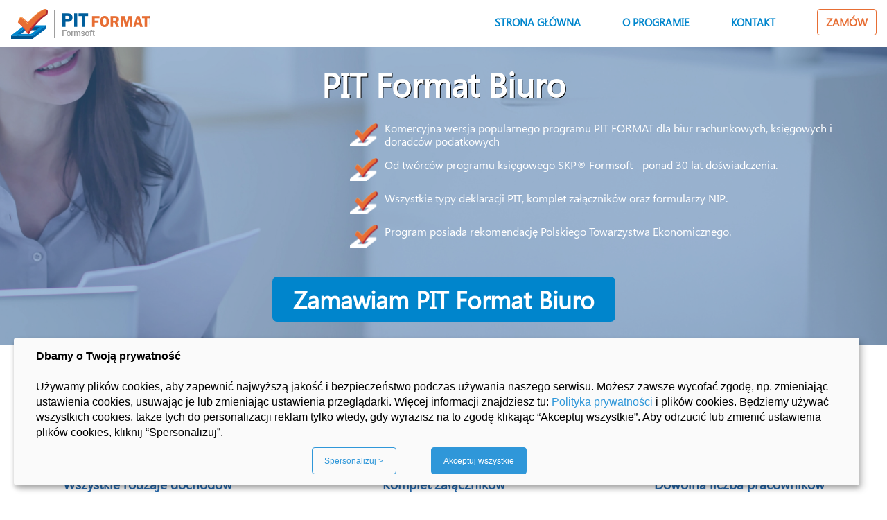

--- FILE ---
content_type: text/html; charset=UTF-8
request_url: https://www.pit-biuro.pl/
body_size: 14936
content:
<!DOCTYPE html>
<html xmlns="http://www.w3.org/1999/xhtml" xml:lang="pl" lang="pl">
<head profile="http://www.w3.org/2005/10/profile">
    <title>PIT FORMAT Biuro - program do PIT 2024 dla biur rachunkowych</title>
<meta charset="UTF-8">
<meta name="description"
      content="PIT FORMAT Biuro to prosty sposób na rozliczenie roczne. Wszystkie typy deklaracji PIT. Dla biur rachunkowych i firm. Bez limitu podatników."/>
<meta name="Author" content="Format"/>
<meta name="language" content="pl"/>
<!--<link rel="shortcut icon" href="/favicon.ico" type="image/x-icon" />-->
<meta name="viewport" content="width=device-width, initial-scale=1, shrink-to-fit=no">
<link href='https://fonts.googleapis.com/css?family=Titillium+Web:700,600,400&subset=latin,latin-ext' rel='stylesheet'>
<link type="text/css" rel="stylesheet" href="https://www.pit-biuro.pl/style/main.css?ver=1.08"/>
<link type="text/css" rel="stylesheet"
      href="https://www.pit-biuro.pl/style/ui-lightness/jquery-ui-1.10.3.custom.min.css"/>
<script type="text/javascript" src="https://www.pit-biuro.pl/js/jquery-1.10.2.min.js"></script>
<script type="text/javascript" src="https://www.pit-biuro.pl/js/jquery.cycle.lite.js"></script>
<link type="text/css" rel="stylesheet" href="https://www.pit-biuro.pl/style/jquery-ui.min.css"/>
<link type="text/css" rel="stylesheet" href="https://www.pit-biuro.pl/style/bootstrap-grid.min.css"/>
<link type="text/css" rel="stylesheet" href="https://www.pit-biuro.pl/css/fontawesome.min.css"/>
<link type="text/css" rel="stylesheet" href="https://www.pit-biuro.pl/css/solid.min.css"/>
<!--        <link type="text/css" rel="stylesheet" href="--><!--css/regular.min.css" />-->
<!-- Google Tag Manager -->
<script>(function (w, d, s, l, i) {
        w[l] = w[l] || [];
        w[l].push({
            'gtm.start':
                new Date().getTime(), event: 'gtm.js'
        });
        var f = d.getElementsByTagName(s)[0],
            j = d.createElement(s), dl = l != 'dataLayer' ? '&l=' + l : '';
        j.async = true;
        j.src =
            'https://www.googletagmanager.com/gtm.js?id=' + i + dl;
        f.parentNode.insertBefore(j, f);
    })(window, document, 'script', 'dataLayer', 'GTM-KQQ3LN9T');</script>
<!-- End Google Tag Manager -->
<!-- Hotjar Tracking Code for pit-biuro.pl -->
<script> (function (h, o, t, j, a, r) {
        h.hj = h.hj || function () {
            (h.hj.q = h.hj.q || []).push(arguments)
        };
        h._hjSettings = {hjid: 5267953, hjsv: 6};
        a = o.getElementsByTagName('head')[0];
        r = o.createElement('script');
        r.async = 1;
        r.src = t + h._hjSettings.hjid + j + h._hjSettings.hjsv;
        a.appendChild(r);
    })(window, document, 'https://static.hotjar.com/c/hotjar-', '.js?sv='); </script>
</head>
<body>
<!-- Google Tag Manager (noscript) -->
<noscript>
    <iframe src="https://www.googletagmanager.com/ns.html?id=GTM-KQQ3LN9T"
            height="0" width="0" style="display:none;visibility:hidden"></iframe>
</noscript>
<!-- End Google Tag Manager (noscript) -->

<div id="page">
    <header id="header">
        <div id="header_top">
    <div class="wrapper container">
        <div id="logo_header_cont">
            <a href="https://www.pit-biuro.pl/">
                <img src="https://www.pit-biuro.pl/images/program-pity-format.png"
                     alt="Rozliczenie roczne podatku dla biur rachunkowych i osób fizycznych ułatwia program do pit YEAR_CURRENT / pit YEAR_PREVIOUS firmy Format"
                     title="Program PIT ułatwia rozliczyć pit YEAR_PREVIOUS">
            </a>
        </div>
        
<ul id="menu-header">
    <li><a href="https://www.pit-biuro.pl/" class="menu_active" >Strona główna</a></li>
    <li><a href="https://www.pit-biuro.pl/o-programie" >O Programie</a></li>
    <li><a href="https://www.pit-biuro.pl/kontakt" >Kontakt</a></li>
    <li><a class="menu-btn btn-big text-uppercase" href="https://www.pit-biuro.pl/zamowienie"  >Zamów</a></li>
</ul>
        <div class="clear"></div>
    </div>
</div>
    <div id="header-bottom">
        <div class="wrapper container">
            <div class="header-bottom-bgr">
                <h1 class="header-bottom-block-h1">
                    <strong>PIT Format Biuro</strong>
                </h1>
                <div class="header-bottom-block">
                    <ul class="header-bottom-block-ul">
                        <li>
                            <img src="https://www.pit-biuro.pl/images/pit-format-ico-white.png" title="PIT Format"
                                 alt=" - "/>
                            <div>
                                Komercyjna wersja popularnego programu PIT FORMAT dla biur rachunkowych, księgowych i doradców podatkowych
                            </div>
                        </li>
                        <li>
                            <img src="https://www.pit-biuro.pl/images/pit-format-ico-white.png" title="PIT Format"
                                 alt=" - "/>
                            <div>
                                Od twórców programu księgowego SKP® Formsoft - ponad 30 lat doświadczenia.
                            </div>
                        </li>
                        <li>
                            <img src="https://www.pit-biuro.pl/images/pit-format-ico-white.png" title="PIT Format"
                                 alt=" - "/>
                            <div>
                                Wszystkie typy deklaracji PIT, komplet załączników oraz formularzy NIP.
                            </div>
                        </li>
                        <li>
                            <img src="https://www.pit-biuro.pl/images/pit-format-ico-white.png" title="PIT Format"
                                 alt=" - "/>
                            <div>
                                Program posiada rekomendację Polskiego Towarzystwa Ekonomicznego.
                            </div>
                        </li>
                    </ul>
                </div>
            </div>
            <div class="claer"></div>
            <a class="header-bottom-block-a" href="https://www.pit-biuro.pl//zamowienie">
                Zamawiam PIT Format Biuro
            </a>
        </div>
    </div>
    </header>

    <article id="main" class="main_index" >
        <div class="wrapper container">
                            <div class="clear"></div>
<div class="row text-center">
    <div class="col">
        <h2 class="home-content-h2-1">
            Poznaj korzyści dla Twojego biura rachunkowego
        </h2>
        <p class="home-content-p-1">
            PIT Format Biuro Rachunkowe to szybkie i pewne rozliczenie roczne PIT 2024.
        </p>
    </div>
</div>

<div class="row pt-20 text-center">
    <div class="col-sm">
        <i class="fa-solid fa-wallet home-content-fa-1 pb-15"></i>
        <h3 class="home-content-h3-1 pb-15">
            Wszystkie rodzaje dochodów
        </h3>
        <p class="home-content-p-2">
            Program obsługuje dochody klientów/ pracowników: z&nbsp;zatrudnienia, z&nbsp;prowadzonej działalności
            gospodarczej
            (KPIR oraz ryczałt ewidencjonowany), z&nbsp;giełdy, renty, emerytury, dochody z&nbsp;zagranicy.
        </p>
    </div>

    <div class="col-sm">
        <i class="fa-solid fa-paperclip home-content-fa-1 pb-15"></i>
        <h3 class="home-content-h3-1 pb-15">
            Komplet załączników
        </h3>
        <p class="home-content-p-2">
            Program obsługuje także załączniki: PIT-28B, PIT-B, PIT-BR, PIT-D, PIT-DS, PIT-O, PIT-2K, PIT-M, PIT-ZG,
            PIT-Z, PIT-IP, PIT-PM, PIT-NZI i formularze NIP (NIP-7, ZAP-3).
        </p>
    </div>

    <div class="col-sm">
        <i class="fa-solid fa-people-group home-content-fa-1 pb-15"></i>
        <h3 class="home-content-h3-1 pb-15">
            Dowolna liczba pracowników
        </h3>
        <p class="home-content-p-2">
            PIT Format umożliwia rozliczenie roczne dla dowolnej liczby pracowników, na podstawie danych z&nbsp;PIT-11,
            PIT-11A i PIT-8C - polecamy go więc także dla dużych firm i spółek.
        </p>
    </div>
</div>

<div class="row pt-20 text-center">
    <div class="col-sm">
        <i class="fa-solid fa-infinity home-content-fa-1 pb-15"></i>
        <h3 class="home-content-h3-1 pb-15">
            Brak limitu podatników
        </h3>
        <p class="home-content-p-2">
            BRAK OGRANICZEŃ - PIT Format pozwala na szybkie i wygodne wypełnianie deklaracji dla nieograniczonej
            liczby podatników - osób lub firm.
        </p>
    </div>

    <div class="col-sm">
        <i class="fa-solid fa-desktop home-content-fa-1 pb-15"></i>
        <h3 class="home-content-h3-1 pb-15">
            Dane na Twoim komputerze
        </h3>
        <p class="home-content-p-2">
            W kolejnych latach praca staje się jeszcze prostsza, ponieważ dane podatników i ich rozliczeń zostają
            zapisane w bazie na Twoim komputerze.
        </p>
    </div>

    <div class="col-sm">
        <i class="fa-solid fa-hand-holding-heart home-content-fa-1 pb-15"></i>
        <h3 class="home-content-h3-1 pb-15">
            1,5% na dowolny cel
        </h3>
        <p class="home-content-p-2">
            Wybierając wariant z pełną listą OPP, możesz wpisać dowolny KRS Organizacji Pożytku Publicznego jako
            beneficjenta odpisu 1,5% podatku podatkowego, zgodnie z&nbsp;dyspozycją swojego klienta.
        </p>
    </div>
</div>

<div class="row text-center">
    <div class="col">
        <a class="header-bottom-block-a-2" href="https://www.pit-biuro.pl//zamowienie">
            Zamawiam PIT Format Biuro
        </a>
    </div>
</div>

<div class="row pt-20">
    <div class="col-sm pt-20 col-blue col-blue-1">
        <h4 class="home-content-h4-1 pb-15 text-center">
            Poznaj program
            PIT FORMAT 2024
            Biuro Rachunkowe
        </h4>
        <p class="home-content-p-3">
            Umożliwia szybkie rozliczenie roczne dochodu 2024 r. osób fizycznych z różnych tytułów m.in.:
        </p>
        <ul class="home-content-ul-1">
            <li>z zatrudnienia,</li>
            <li>z działalności gospodarczej,</li>
            <li>z giełdy,</li>
            <li>wspólnie z małżonkiem,</li>
            <li>osiągnięte w kraju jak i za granicą – przygotowane specjalnie dla potrzeb biur rachunkowych i
                kancelarii podatkowych
            </li>
        </ul>
        <p class="home-content-p-3">
            Ułatwia rozliczenie:<br/>
            PIT-28, PIT-28A, PIT-28B, PIT-36, PIT-36L, PIT-37, PIT-38, PIT-39<br/>
            Zawiera załączniki:<br/>
            PIT/B, PIT/D, PIT/O, PIT/2K, PIT/M, PIT/ZG, PIT/Z<br/>
            Oraz formularze:<br/>
            NIP-2, NIP-7, NIP-B, NIP-C, NIP-D, NIP-2A, ZAP-3
        </p>
        <a class="home-content-a-1" href="">
            więcej >
        </a>
    </div>

    <div class="col-sm pt-20 col-blue col-blue-2">
        <h4 class="home-content-h4-1 pb-15 text-center">
                <span class="col-blue-stars">
                    <i class="fa-solid fa-star"></i>
                    <i class="fa-solid fa-star"></i>
                    <i class="fa-solid fa-star"></i>
                    <i class="fa-solid fa-star"></i>
                    <i class="fa-solid fa-star"></i>
                </span>
            Opinie o PIT FORMAT
        </h4>
        <p class="home-content-p-3">
            “Polskie Towarzystwo Ekonomiczne
            rekomenduje program komputerowy
            PIT FORMAT autorstwa Biura
            Informatyki Stosowanej FORMAT.”
        </p>
        <div class="text-right w-100">
            <p class="home-content-p-3">
                <i>Polskie Towarzystwo Ekonomiczne</i>
            </p>
        </div>
        <p class="home-content-p-3">
            “Program zawiera pełny i komplety
            zestaw formularzy podatkowych oraz
            załączników (…). Program umożliwia
            wprowadzenie danych niezbędnych
            do prawidłowego rozliczeniaspo
            deklaracji podatkowych, prawidłowo
            oblicza ulgi i odliczenia. ”
        </p>
        <div class="text-right w-100">
            <p class="home-content-p-3">
                <i>Biuro Księgowo-Podatkowo-Prawne
                    Doradców Podatkowych KWARTET</i>
            </p>
        </div>
    </div>

    <div class="col-sm pt-20 col-blue col-blue-1">
        <h4 class="home-content-h4-1 pb-15 text-center">
            Program do PIT
            dla biur rachunkowych
        </h4>
        <ul class="home-content-ul-1">
            <li>przeznaczony do komercyjnego wykorzystania przez biura rachunkowe, kancelarie podatkowe, doradców
                podatkowych,
            </li>
            <li>pozwala rozliczyć pit 2025 dla nieograniczonej liczby podatników,</li>
            <li>możliwość instalacji na dowolnej liczbie komputerów,</li>
            <li>dodatkowe funkcje i możliwości,</li>
            <li>stały dostęp do nowych wersji programu online,</li>
            <li>pomoc techniczna i merytoryczna do programu.</li>
        </ul>
        <a class="home-content-a-1" href="">
            więcej >
        </a>
    </div>
</div>

<div class="row pt-20">
    <div class="col-sm col-padding-lr-0 home-content-bottom">
        <a href="https://www.pit-biuro.pl//zamowienie">
            <img src="https://www.pit-biuro.pl//images/baner-CTA-pit-biuro.webp" title="" alt=""/>
        </a>
    </div>
</div>

                    </div>
    </article>


    <footer id="footer">
        <div id="footer_index">
    <div id="footer_wrapper">
        <div class="wrapper">
            <div id="footer_content">
                <div class="col-md-12 text-center text-md-left g-mb-10 g-mb-0--md d-flex justify-content-between flex-column flex-lg-row">
                    <span>2025 &copy; Wszystkie prawa zastrzeżone.</span>
                    <span>FORMSOFT sp. z o.o.</span>
                    <span>
                    Pomoc techniczna: <a href="mailto:pit-pomoc@formsoft.pl">pit-pomoc@formsoft.pl</a>
                    </span>
                    <a href="https://docs.format.wroc.pl/pit/Umowa-Licencyjna-programu-PITFORMAT-2022-dla-Uzytkownika-komercyjnego-pit-biuro.pdf"
                       target="_blank" class="g-color-white-opacity-0_8">
                        Warunki użytkowania programu
                    </a>
                </div>
            </div>
        </div>
    </div>
</div>
    </footer>
</div>
</body>
</html>

--- FILE ---
content_type: text/css
request_url: https://www.pit-biuro.pl/style/main.css?ver=1.08
body_size: 25833
content:
@font-face {
    src: url('../webfonts/segoeuithis.ttf');
    font-family: "Segoe UI";
    font-style: normal;
}

/* 1. Reset */

body, html {
    height: 100%;
}

html, body, div, span, applet, object, iframe, h1, h2, h3, h4, h5, h6, p, blockquote, pre, a, acronym, address, big, cite, code, del, dfn, em, font, img, ins, kbd, q, s, samp, small, strike, strong, sub, sup, tt, var, b, u, i, center, dl, dt, dd, ol, ul, li, fieldset, form, label, legend, table, caption, tbody, tfoot, thead, tr, th, td {
    border: 0;
    outline: 0;
    background: transparent;
    margin: 0;
    padding: 0;
}

body {
    line-height: 1;
}

ol, ul {
    list-style: none;
}

blockquote, q {
    quotes: none;
}

blockquote:before, blockquote:after, q:before, q:after {
    content: none;
}

:focus {
    outline: 0;
}

del {
    text-decoration: line-through;
}

table {
    border-collapse: collapse;
    border-spacing: 0;
}

/* Floating & Alignment  */
.fl, .col-left {
    float: left;
}

.fr, .col-right {
    float: right;
}

/* Clear Floats  */
.col-full:after {
    content: ".";
    display: block;
    height: 0;
    clear: both;
    visibility: hidden;
}

.fix {
    clear: both;
    height: 1px;
    overflow: hidden;
    margin: -1px 0 0;
}

.clear{
    clear: both;
}

html body * span.clear, html body * html body * li.clear, html body * dd.clear {
    background: none;
    border: 0;
    clear: both;
    display: block;
    float: none;
    font-size: 0;
    list-style: none;
    overflow: hidden;
    visibility: hidden;
    width: 0;
    height: 0;
    margin: 0;
    padding: 0;
}

.wrap:after {
    content: ".";
    display: block;
    height: 0;
    clear: both;
    visibility: hidden;
}

textarea {
    font-family: "Segoe UI", "Tahoma";
    font-size: 16px;
}

article,
aside,
details,
figcaption,
figure,
footer,
header,
nav,
section,
summary {
    display: block;
}

a {
    text-decoration: none;
    color: #606060;
}

a:hover {
    text-decoration: underline;
}

/* Global -> */

body {
    font-family: "Segoe UI", "Tahoma";
    font-size: 16px;
    font-weight: normal;
    color: #606060;
}

.clear {
    clear: both;
}

.wrapper {
    /*width: 960px;*/
    margin: 0 auto;
}

.container {
    /*max-width: 100%!important;*/
}

input[type="text"], textarea {
    background: #fff;
    border: 1px solid #d0d0d0;
    padding: 2px 5px;
    font-size: 14px;
}

input[type="text"]:focus, textarea:focus,
input[type="text"]:hover, textarea:hover {
    border: 1px solid #00B3D6;
}

select {
    padding: 5px;
    border: 1px solid #D0D0D0;
}

/* <- Global */
/* Header -> */

#header_top {
    min-height: 50px;
}

#logo_header_cont {
    padding: 13px 0px 0px 1px;
    float: left;
}

#header_bottom {
    height: 350px;
    background: #fff url(../images/header_tlo.jpg) no-repeat top center;
}

#header_bottom_sub {
    background: #35abc4 url(../images/header-tlo-sub.jpg) no-repeat;
    height: 150px;
}

#header_bottom_sub p {
    text-align: center;
    color: #fff;
}

#header_bottom_sub .fl {
    padding: 0px 0px 0px 57px;
}

#header_bottom_sub #hedaer_banner_top {
    font-size: 34px;
    font-weight: normal;
    padding: 35px 0px 5px 0px;
}

#header_bottom_sub #hedaer_banner_top.font_b {
    font-weight: bold;
}

#header_bottom_sub #hedaer_banner_bottom {
    font-size: 44px;
    font-weight: bold;
    padding: 0px 0px 30px 0px;
}

#header_bottom_sub #hedaer_banner_kontakt {
    font-size: 38px;
    font-weight: bold;
    padding: 40px 0px 0px 0px;
    width: 604px;
}

#header_bottom_sub .button_yellow {
    float: right;
    margin: 56px 26px 0px 0px;
}

a {
    color: #00b3cf;
}

#header_bottom .wrapper {
    text-align: center;
}

#header_h1_h2 {
    padding: 11px 0px 16px 0px;
}

#header_h1_h2 h1,
#header_h1_h2 h2 {
    color: #007f9a;
    font-weight: bold;
    font-size: 24px;
    line-height: 1.2em;
}

#header_index h2 {
    font-weight: normal;
}

.header_block {
    background: url(../images/header_index_block.png) no-repeat center top;
    width: 240px;
    height: 200px;
    float: left;
    padding: 0px 0px 0px 0px;
}

.header_block_top {
    color: #ff5d01;
    font-size: 26px;
    font-weight: bold;
    padding: 56px 0px 0px 0px;
}

.header_block_bottom {
    color: #1d4f67;
    padding: 55px 0px 0px 0px;
    margin: 0 auto;
    line-height: 1.3em;
}

#header_block_1 {
    width: 176px;
}

#header_block_2 {
    width: 150px;
}

#header_block_3 {
    width: 204px;
}

#header_block_4 {
    width: 154px;
}

#header_bottom .button_blue {
    margin: 12px auto 0px;
}

.button_blue {
    padding: 10px 38px 12px;
    border: 3px solid #35abc4;
    background: #00b3cf;
    display: table;
    margin: 0 auto;
    font-weight: bold;
    color: #fff;
    cursor: pointer;
}

.button_blue:hover {
    background: #fff;
    color: #35abc4;
    text-decoration: none;
}

.button_yellow {
    padding: 10px 38px 12px;
    border: 3px solid #fdd053;
    background: #fdd053;
    display: table;
    margin: 0 auto;
    font-weight: bold;
    color: #259db7;
}

.button_yellow:hover {
    background: #fff;
    color: #35abc4;
    text-decoration: none;
}

.wiecej_opcji.button_yellow_main_left {
    margin: 15px 0px 10px;
}

#slider_header {
    height: 176px;
}

/* <- Header */
/* Menu -> */

#menu-header {
    float: right;
    display: flex;
    align-items: center;
    padding-top: 13px;
}

#menu-header a {
    color: #0086cd;
    text-transform: uppercase;
    font-weight: bold;
    font-size: 15px;
}

#menu-header a:hover {
    color: #00b3cf;
    font-weight: bold;
    text-decoration: none;
}

#menu-header li {
    float: left;
    padding: 0px 30px 0px;
}

#menu-header li:last-child {
    padding-right: 0px;
}

#menu_header .menu_active {
    color: #00b3cf;
    font-weight: bold;
}

.menu-btn, #menu-header .menu-btn{
    color: #e64b3b;
    border-color: #e64b3b;
    background-color: initial;
}

.btn-big, #menu-header .btn-big {
    color: #e76e34;
    position: relative;
    cursor: pointer;
    display: inline-block;
    text-align: center;
    vertical-align: middle;
    -webkit-user-select: none;
    user-select: none;
    background-color: initial;
    border: 1px solid #e76e34;
    padding: .375rem .75rem;
    font-size: 1rem;
    line-height: 1.5;
    border-radius: .25rem;
    transition: color .15s ease-in-out, background-color .15s ease-in-out, border-color .15s ease-in-out, box-shadow .15s ease-in-out;
}
.btn-big:hover, #menu-header .btn-big:hover{
    background-color: #e76e34;
    color: #fff;
}

.text-uppercase {
    text-transform: uppercase !important;
}

/* <- Menu */
/* Main -> */

#main {
    padding: 20px 0px 30px;
}

#main.main_index {
    padding: 20px 0px;
}


/* <- Main */
/* Index -> */

.main_button {
    width: 300px;
    height: 100px;
    float: left;
}

.main_button:hover {
    text-decoration: none;
}

.main_button .main_button_icon {
    background: url(../images/main_button.png);
    width: 70px;
    height: 70px;
    float: left;
    margin: 16px 0px 0px 30px;
}

.main_button p {
    color: #fff;
    font-size: 20px;
    font-weight: bold;
    padding: 23px 0px 0px 130px;
    line-height: 1.3em;
    width: 160px;
}

#main_block_text {
    padding: 0px 0px 0px 0px;
}

.main_block_text {
    width: 300px;
    float: left;
    /*min-height: 512px;*/
    height: 540px;
    position: relative;
}

#main_block_text_left {
    padding: 32px 14px 0px 0px;
}

#main_block_text_center {
    background: #259db7;
    padding: 32px 15px 0px 15px;
    color: #fff;
    /*    border-left: 1px solid #d0d0d0;
        border-right: 1px solid #d0d0d0;*/
}

#main_block_text_right {
    padding: 32px 0px 0px 14px;
}

.main_block_text h3 {
    font-size: 19px;
    padding: 0px 0px 25px 0px;
    color: #fff;
    line-height: 1.3em;
}

#main_block_text ul {
    padding: 0px 0px 0px 12px;
}

#main_block_text li {
    list-style: disc outside url(../images/list_style_3.png);
    color: #fff;
    line-height: 1.5em;
    padding: 0px 0px 10px 0px;
}

#main_block_text li span {
    color: #fff;
}

#main .font_yellow {
    color: #fdd053;
}

.comments_content {
    line-height: 1.5em;
    font-style: italic;
}

.comments_content .comment_author {
    font-style: normal;
    padding: 8px 0px 14px;
    text-align: right;
    font-size: 15px;
}

#main_block_text .wiecej_opcji {
    float: right;
    margin: 10px 0px 0px 0px;
    position: absolute;
    right: 12px;
    bottom: 35px;
}

.slider_div {
    width: 300px;
    padding: 25px 0px 0px 0px;
}

/* <- Index */
/* Article -> */

#order h2 {
    padding: 0px 0px 22px 0px;
    font-size: 22px;
}

#order legend {
    padding: 0px 0px 10px 0px;
    font-weight: bold;
}

#order p {
    line-height: 1.5em;
}

#prog_content_top {
    font-size: 24px;
    line-height: 1.5em;
    text-align: center;
}

#prog_content_center h4 {
    color: #00b3cf;
    font-weight: bold;
    font-size: 24px;
    padding: 36px 0 28px 0px;
}

#prog_content_top span {
    color: #00b3cf;
}

#prog_content_center ul span {
    font-weight: bold;
}

#prog_content_center ul {
    padding: 0px 0px 0px 19px;
    width: 562px;
    float: left;
}

#prog_content_center li {
    line-height: 1.5em;
    padding: 0px 0px 6px 0px;
    list-style: circle outside url(../images/li_style.png);
}

#cechy_apple {
    float: right;
    margin: 96px 0px 0px 0px;
}

#kontakt p {
    font-size: 16px;
    line-height: 1.4em;
    padding-bottom: 15px;
}

#kontakt fieldset {
    padding: 34px 0 0;
}

#kontakt_left {
    float: left;
    width: 450px;
}

#kontakt_left span {
    font-weight: bold;
}

#kontakt_right {
    float: right;
    width: 450px;
}

.daneKontaktowe ul li {
    float: left;
    width: 230px;
    list-style: disc outside url(../images/li-style-4.jpg);
    margin-left: 10px;
    padding: 2px 0 5px 0px;
    font-size: 14px;
    line-height: 1.1em;
}

.daneKontaktowe a {
    color: #00B3CF;
}

.formularzKontaktowy {
    padding: 10px 0px 0px 0px;
}

.formularzKontaktowy h2 {
    /*color: #00B3CF;*/
}

#formularzKontaktowyForm > div {
    padding: 20px 0px 0px 0px;
}

#formularzKontaktowyForm label {
    width: 114px;
    display: inline-block;
}

#formularzKontaktowyForm input[type="text"],
#formularzKontaktowyForm textarea {
    width: 295px;
}

#formularzKontaktowyForm > div {
    position: relative;
}

#main #formularzKontaktowyForm label.error {
    left: 440px;
    top: 19px;
    width: 200px;
}

#dalej_st1 {
    margin: 0;
}

#main label.error {
    background: #fff;
    width: auto;
    color: #DD373D;
    position: absolute;
    left: 632px;
    top: 15px;
    border: 1px solid #DD373D;
    padding: 2px;
    width: 160px;
    text-align: center;
}

#order_form_pitformat {
    position: relative;
}

#main #order_form_pitformat .error_wersja_programu {
    top: 64px;

}

.block_left {
    width: 480px;
    float: left;
}

.block_right {
    width: 450px;
    float: right;
}

#o_programie_mac {
    padding: 80px 0px 44px 34px;
}

#o_programie_mobilne {
    padding: 75px 0px 168px 82px;
}

#o_programie_check {
    padding: 8px 0px 0px 108px;
}

#o_programie_text_bottom {
    padding: 100px 0px 0px 0px;
    color: #00b3cf;
    line-height: 1.8em;
    font-weight: bold;
    text-align: center;
}

.tbl_oferta {
    border-collapse: separate;
    border: 1px solid #fff;
    font-size: 15px;
    padding: 0px 0px 10px 0px;
}

.pos_rel {
    position: relative;
}

.tbl_oferta td {
    background: #ceedff;
    border: 2px solid #fff;

}

.tbl_oferta td,
.tbl_oferta th {
    padding: 6px 4px;

}

.tbl_oferta .tbl_padd_parent {
    padding: 0px;
}

.al_right_bottom {
    text-align: right;
    top: 74px;
    right: 0px;
    display: block;
    position: absolute;
}

.tbl_al_top {
    vertical-align: top;
}

.tbl_oferta th {
    background: #35ABC4;
    color: #fff;
}

.tbl_oferta .tbl_cena {
    width: 109px
}

#oferta > p {
    padding: 0px 0px 10px 0px;
}

#oferta > form > p {
    padding: 10px 0px 10px 0px;
}

/*#oferta h2{
    font-size: 24px;
    padding: 0 0 20px 0px;
}*/
#oferta h2 {
    color: #00B3CF;
    font-size: 18px;
    padding: 10px 0px 10px;
}

#tbl_form .tbl_sec {
    width: 515px;
}

.tbl_form {
    font-size: 15px;
}

.tbl_form th {
    background: #e8e8e8;
}

.tbl_form th,
.tbl_form td {
    padding: 5px 5px;
    text-align: left;
    border-bottom: 1px solid #d6d6d6;
}

.tbl_form .tbl_form_ar {
    text-align: right;
}

.tbl_td_1 {
    width: 360px;
}

.tbl_td_1_1 {
    width: 345px;
}

.tbl_td_2 {
    width: 430px;
}

.tbl_oferta .tbl_td_2_2 {
    padding-left: 5px;
    padding-right: 4px;
}

.tbl_oferta .tbl_td_3_2 {
    padding-left: 9px;
    padding-right: 8px;
}

.tbl_td_3 {
    width: 103px;
}

.tbl_oferta .tbl_child_left_top {
    border-right: 4px solid #fff;
    border-bottom: 4px solid #fff;
}

.tbl_oferta .tbl_child_left_bot {
    border-right: 4px solid #fff;
}

.tbl_oferta .tbl_child_right_top {
    border-bottom: 4px solid #fff;
}

.tdr {
    text-align: right;
}

.oferta_table_width {
    width: 912px;
}

.dane_faktura_form > div {
    padding: 10px 10px;
    background: #e8e8e8;
    margin: 0px 0px 6px;
    width: 625px;
    position: relative;
}

.dane_faktura_form > div:last-child {
    background: none;
}

.dane_faktura_form label {
    display: inline-block;
    width: 150px;
    font-size: 14px;
    font-weight: bold;
}

.dane_faktura_form input[type="text"] {
    padding: 5px 5px;
    width: 200px;
}

.dane_faktura_form textarea {
    width: 570px;
    height: 100px;
}

#zamowienie_form .button_blue {
    margin: 0;
}

#zamowienie_form label.error {
    left: 380px;
    padding: 6px;
    width: 196px;
}

#zamowienie_submit {
    font-size: 17px;
    padding: 6px 30px 8px;
}

#fak_pelna_nazwa {
    width: 460px;
}

.kontakt_block {
    padding: 0px 0px 25px 0px;
    line-height: 1.2em;
}

.kontakt_dane {
    float: left;
    padding: 8px 0px 0px 0px;
}

.kontakt_block h2,
.kontakt_block h3 {
    color: #606060;
    padding: 0px 0px 10px 0px;
}

.kontakt_block a {
    padding: 0px 0px 7px 24px;
    display: block;
    text-decoration: underline;
}

.kontakt_block a:hover {
    text-decoration: none;
}

.kontakt_zdjecie {
    float: left;
    padding: 0px 22px 0px 0px;
}

#kontakt .kontakt_imie {
    padding: 0px 0px 0px 0px;
    line-height: 1em;
}

#kontakt .kontakt_dział {
    font-size: 12px;
    padding: 0px 0px 7px 0px;
}

.kontakt_tel {
    padding: 3px 0px 7px 24px;
    background: url(../images/telefon.jpg) no-repeat left 4px;
}

.kontakt_email {
    background: url(../images/koperta.jpg) no-repeat left 3px;
}

.tooltip-cloud {
    font-size: 14px;
    font-weight: normal;
}

.tooltip-cloud h3 {
    color: #CB2323;
    padding: 0px 0px 6px 0px;
    font-size: 15px;
    font-weight: normal;
}

.tooltip-cloud02 {
    font-size: 12px;
    font-weight: normal;
}

/* <- Article */
/* Footer -> */

#footer {
    background: #2669ad;
}

#footer_wrapper {
    width: 1200px;
    padding: 18px 0px;
    margin: 0 auto;
}

.float-left {
    float: left;
}

#warunki-uzytkowania {
    color: white;
    margin: 15px 0px 0px 118px;
    font-size: 12px;
}

#footer_content {
    color: #fff;
    font-size: 12px;
}

#footer_content img {
    float: left;
    margin: 10px 0px 0px 0px;
}

#footer_content span, #footer_content a {
    color: white;
}

#prog_content_bottom {
    font-size: 24px;
    line-height: 1.4em;
    text-align: center;
    padding: 40px 0px 0px 0px;
}

#prog_content_bottom span {
    font-weight: bold;
}

.container01 {
    color: #fff;
    margin-top: 20px;
    width: 100%;
}

.container01 ul {
    padding: 15px 0px 15px 20px !important;
}

.container01 ul li {
    background: none !important;
    list-style: circle !important;
}

.d-flex {
    display: -ms-flexbox !important;
    display: flex !important;
}

.flex-lg-row {
    -ms-flex-direction: row !important;
    flex-direction: row !important;
}

.justify-content-between {
    -ms-flex-pack: justify !important;
    justify-content: space-between !important;
}

.flex-column {
    -ms-flex-direction: column !important;
    flex-direction: column !important;
}


#header-bottom {
    min-height: 430px;
    margin-top: 10px;
    background: #fff url(../images/top-pit-biuro.webp?rev=1.1) no-repeat center -145px;
}

#header-o-programie {
    min-height: 180px;
    width: 100%;
    background: #fff url(../images/header-o-programie.webp?rev=1.1) no-repeat top center;
    margin: 10px auto 0px;
    text-align: center;
}

#header-o-programie-2 {
    display: flex;
    align-items: center;
    justify-content: center;
    padding-top: 10px;
}

#header-o-programie-2 p {
    padding-right: 10px;
    color: #288941;
}

#header-o-programie h1 {
    color: #04629c;
    font-size: 2.4em;
    line-height: 1.4em;
    padding-top: 34px;
}

#header-kontakt {
    min-height: 180px;
    width: 100%;
    background: #fff url(../images/header-o-programie.webp) no-repeat top center;
    margin: 10px auto 0px;
    text-align: center;
}

#header-kontakt-2 {
    display: flex;
    align-items: center;
    justify-content: center;
    padding-top: 10px;
}

#header-kontakt-2 p {
    padding-right: 10px;
    font-size: 1em;
    color: #288941;
}

#header-kontakt h1 {
    color: #04629c;
    font-size: 2.4em;
    line-height: 1.4em;
    padding-top: 36px;
}

#header-kontakt p {
    color: #04629c;
    font-size: 1.8em;
    line-height: 1.4em;
    padding-top: 10px;
    font-weight: bold;
''
}

#header-zamowienie {
    min-height: 180px;
    width: 100%;
    background: #fff url(../images/header-o-programie.webp) no-repeat top center;
    margin: 10px auto 0px;
    text-align: center;
}

#header-zamowienie-2 {
    display: flex;
    align-items: center;
    justify-content: center;
    padding-top: 10px;
}

#header-zamowienie-2 p {
    padding-right: 10px;
    font-size: 1em;
    color: #288941;
}

#header-zamowienie h1 {
    color: #04629c;
    font-size: 2.4em;
    line-height: 1.4em;
    padding-top: 36px;
}

#header-zamowienie p {
    color: #04629c;
    font-size: 1.8em;
    line-height: 1.4em;
    padding-top: 10px;
    font-weight: bold;
''
}

.header-bottom-bgr {
    /*display: flex;*/
    /*justify-content: flex-end;*/
}

.header-bottom-block {
    width: 60%;
    margin-right: 20px;
    border-radius: 1em;
    text-align: center;
    padding: 15px 10px;
    float: right;
}

.header-bottom-block-h1 {
    color: #fff;
    line-height: 1.2em;
    font-size: 3em;
    padding: 25px 0px 0px 0px;
    text-shadow: #000 1px 1px;
    text-align: center;
}

.header-bottom-block-p {
    color: #2669ad;
    font-size: 1.4em;
    line-height: 1.2em;
    padding: 6px 0px 0px 0px;
}

.header-bottom-block-ul {
    color: #fff;
    font-size: 1em;
    line-height: 1.2em;
    padding: 10px 0px 0px 0px;
    text-align: left;
}

.header-bottom-block-ul li {
    list-style: none;
    display: flex;
    padding: 0px 0px 15px 0px;
}

.header-bottom-block-ul li:last-child {
    padding-bottom: 0px;
}

.header-bottom-block-ul li img {
    width: 40px;
    height: 33px;
    margin-right: 10px;
    align-self: center;
}

.header-bottom-block-a {
    border-radius: 0.2em;
    padding: 15px 30px;
    font-size: 2.2em;
    color: #fff;
    background: #0085cc;
    display: table;
    margin: 0px auto 10px;
    position: relative;
    top: 27px;
    text-decoration: none;
    font-weight: bold;
    clear: both;
    text-align: center;
}

.header-bottom-block-a:hover {
    text-decoration: none;
    background: #1071a5;
}

.text-center {
    text-align: center;
}

.text-right {
    text-align: right;
}

.w-100 {
    width: 100%;
}

.col-padding-lr-0 {
    padding-left: 0px !important;
    padding-right: 0px !important;
}

.home-content-h2-1 {
    color: #2669ad;
    font-size: 2.1em;
    line-height: 1.2em;
    padding: 10px 0px 10px 0px;
}

.home-content-p-1 {
    font-size: 1.4em;
    line-height: 1.2em;
    font-weight: bold;
}

.home-content-fa-1 {
    color: #e56e34;
    font-size: 3em;
}

.home-content-h3-1 {
    color: #2669ad;
    font-size: 1.2em;
    line-height: 1.2em;
}

.home-content-p-2 {
    line-height: 1.2em;
}

.header-bottom-block-a-2 {
    border-radius: 0.2em;
    padding: 15px 30px;
    font-size: 2.2em;
    color: #fff;
    background: #e56e34;
    display: table;
    margin: 25px auto 10px;
    text-decoration: none;
    font-weight: bold;
}

.header-bottom-block-a-2:hover {
    text-decoration: none;
    background: #b65a2c;
}

.home-content-h4-1 {
    color: #fff;
    font-size: 1.3em;
    line-height: 1.2em;
    padding-bottom: 10px;
}

.home-content-p-3 {
    color: #fff;
    line-height: 1.2em;
    padding-bottom: 10px;
}

.home-content-ul-1 {
    color: #fff;
    list-style: disc;
    padding-bottom: 10px;
    padding-left: 22px;
    line-height: 1.3em;
}

.home-content-ul-1 li {
    padding-bottom: 5px;
}

.home-content-a-1 {
    background: #e56e34;
    width: 80%;
    padding: 10px 0px;
    text-align: center;
    color: #fff;
    font-size: 1.3em;
    border-radius: 0.5em;
    display: table;
    margin: 0px auto 10px;
}

.home-content-a-1:hover {
    text-decoration: none;
    background: #c15e2e;
}

.home-content-bottom {
    text-align: center;
}

.home-content-bottom img {
    width: 100%;
}

.col-blue {
    background: #04629c;
    margin: 0px 2px;
    display: flex;
    flex-flow: wrap;
    align-items: self-end;
}

.col-blue h4 {
    place-self: flex-start;
    flex: auto;
}

.col-blue-stars {
    padding: 0px 0px 20px 0px;
    display: block;
}

.col-blue-stars i {
    color: #e56e34;
}

.col-blue:first-child {
    margin-left: 0px;
}

.col-blue:last-child {
    margin-right: 0px;
}

.col-blue-1 {
    background: #04629c;
}

.col-blue-2 {
    background: #0085cc;
}

.o-programie-h2 {
    color: #04629b;
    font-size: 1.4em;
}

.o-programie-ul {
    font-size: 1em;
    line-height: 1.2em;
    padding: 15px 0px 0px 20px;
    text-align: left;
}

.o-programie-ul li {
    list-style: none;
    display: flex;
    padding: 0px 0px 15px 0px;
}

.o-programie-ul li:last-child {
    padding-bottom: 0px;
}

.o-programie-ul li img {
    width: 40px;
    height: 33px;
    margin-right: 10px;
    align-self: center;
}

.o-programie-img {
    margin: 0 auto;
    padding: 30px 0px 0px 0px;
    display: table;
}

.o-programie-ul-2 {
    font-size: 1em;
    line-height: 1.2em;
    padding: 15px 0px 0px 20px;
    text-align: left;
}

.o-programie-ul-2 li {
    list-style: none;
    display: flex;
    padding: 0px 0px 15px 0px;
}

.o-programie-ul-2 li:last-child {
    padding-bottom: 0px;
}

.o-programie-ul-2 li img {
    width: 40px;
    height: 33px;
    margin-right: 10px;
    align-self: center;
}

.o-programie-p-2 {
    padding-top: 30px;
    line-height: 1.6em;
    font-size: 1em;
    text-align: center;
    font-weight: bold;
}

.pt-5 {
    padding-top: 5px;
}

.pt-10 {
    padding-top: 10px;
}

.pt-15 {
    padding-top: 15px;
}

.pt-20 {
    padding-top: 20px;
}

.pb-5 {
    padding-bottom: 5px;
}

.pb-10 {
    padding-bottom: 10px;
}

.pb-15 {
    padding-bottom: 15px;
}

.pb-20 {
    padding-bottom: 20px;
}

/*.header-bottom-block-ul li:before{*/
/*    content:url('../images/pit-format-ico.png');*/
/*    position:relative;*/
/*}*/

@media (min-width: 992px) {
    .flex-lg-row {
        -ms-flex-direction: row !important;
        flex-direction: row !important;
    }
}

@media (max-width: 992px) {
    #header-o-programie h1, #header-kontakt h1, #header-zamowienie h1 {
        font-size: 1.8em;
    }

    #header-o-programie p, #header-kontakt p, #header-zamowienie p {
        font-size: 1.3em;
    }

    .header-bottom-bgr {
        display: block;
    }

    .header-bottom-block {
        position: relative;
        top: 15px;
        width: 100%;
    }

    .header-bottom-block-a {
        margin-top: 25px;
    }
}

@media (min-width: 768px) {
    .text-md-left {
        text-align: left !important;
    }
}

@media only screen and (max-width: 1200px) {
    #footer_wrapper {
        width: auto;
    }

    #footer_content span, #footer_content a {
        margin: 0px 0px 10px 0px;
    }
}

@media (max-width: 540px) {
    #header-bottom {
        background: none;
    }

    .header-bottom-block-h1{
        color: #2669ad;
        text-shadow: none;
    }

    .header-bottom-block-ul{
        color: #606060;
    }

    #menu-header{
        display: block;
    }

    #menu-header li{
        padding-bottom: 10px;
    }
}


--- FILE ---
content_type: text/css
request_url: https://api.format.wroc.pl/css/cookies-consent-management/style.css?rev=1.03
body_size: 1569
content:
#cm-modal {
    color: #000;
    position: fixed;
    top: 0;
    right: 0;
    bottom: 0;
    left: 0;
    overflow-x: hidden;
    overflow-y: auto;
    z-index: 999999;
    -webkit-transform: scale(1);
    transform: scale(1);
    background-color: rgb(0, 0, 0, 0.2);
    -webkit-transition: all 0.2s ease-in-out;
    -moz-transition: all 0.2s ease-in-out;
    transition: all 0.2s ease-in-out;
    display: none;
    font-family: "Arial", "Tahoma";
    line-height: 1.4em;
}

#cm-modal {
    font-family: "Arial", "Tahoma";
}

#cm-modal p{
    margin-bottom: 10px;
}

#cm-modal #cm-modal-main {
    max-width: 700px;
    margin: 1.75rem auto;
    min-height: calc(100% - (1.75rem * 2));
    background-color: #ffffff;
    position: relative;
    display: -ms-flexbox;
    display: flex;
    width: 100%;
    pointer-events: auto;
    background-clip: padding-box;
    border-radius: 0.2rem;
    box-sizing: border-box;
    outline: 0;
    padding: 20px;
}

#cm-modal #cm-modal-body {
    position: relative;
    display: -ms-flexbox;
    display: flex;
    -ms-flex-direction: column;
    flex-direction: column;
    min-height: calc(100% - (1.75rem * 2));
    padding: 20px;
    border: 4px solid #2b84c7;
}

#cm-modal #cm-close-modal {
    font-size: 31px;
    background-color: #fff;
    border: 4px solid #2b84c7;
    border-radius: 100%;
    cursor: pointer;
    position: absolute;
    right: -18px;
    top: -18px;
    width: 44px;
    text-align: center;
    height: 44px;
}

#cm-modal #cm-close-modal span {
    position: relative;
    top: 3px;
    font-weight: bold;
    font-family: "Arial", "Tahoma";
    font-size: 33px;
}

#cm-modal #cm-title {
    font-size: 22px;
    color: #2b84c7;
}

#cm-modal .cm-show-content {
    color: #2f98da;
    outline: none;
    cursor: pointer;
}

#cm-modal .cm-show-content:hover {
    text-decoration: underline;
}

#cm-modal .cm-hidden-content {
    display: none;
}

#cm-modal .cm-form-element {
    margin-top: 5px;
}

#cm-modal .cm-form-element-content {
    color: #000000;
    background-color: #f2f2f2;
    border-radius: 5px;
    cursor: pointer;
    transition: background-color 0.2s ease-out 0.3s, color 0.2s ease-out 0s;
    display: flex;
    justify-content: space-between;
    align-items: center;
}

#cm-modal .cm-form-link {
    position: relative;
    display: flex;
    align-items: center;
    font-size: 14px;
    color: #000;
    text-decoration: none;
    padding: 12px 0px 12px 15px;
    width: 100%;
}

#cm-modal .cm-form-link:before {
    display: inline-block;
    width: 7px;
    height: 7px;
    border-right: 1px solid #000000;
    border-bottom: 1px solid #000000;
    content: " ";
    transform: rotate(-45deg);
    -webkit-transition: all 0.2s ease-in-out;
    -moz-transition: all 0.2s ease-in-out;
    transition: all 0.2s ease-in-out;
    margin-right: 10px;
}

#cm-modal .cm-form-element-show .cm-form-link:before {
    transform: rotate(45deg);
}

#cm-modal .cm-form-switch {
    display: inline-block;
    position: relative;
    min-height: 1px;
    font-size: 14px;
    width: auto;
    padding: 12px 55px 12px 0px;
}

#cm-modal .cm-form-switch-required {
    min-width: 130px;
    padding-right: 5px;
}

#cm-modal .cm-form-switch-input {
    display: block;
    margin: 0;
    width: 0;
    position: absolute !important;
    left: 0 !important;
    opacity: 0 !important;
}

#cm-modal .cm-form-switch-label {
    border-radius: 34px;
    font-size: 0;
    outline: 0;
    background-color: #e3e1e8;
    height: 19px;
    width: 38px;
    bottom: 0;
    cursor: pointer;
    left: 0;
    position: absolute;
    right: 0;
    top: 0;
    transition: .4s;
}

#cm-modal .cm-form-switch-label-content {
    display: none;
}

#cm-modal .cm-form-switch-label:before {
    background-color: #ffffff;
    transform: translateX(18px);
    border-radius: 50%;
    bottom: 2px;
    content: "";
    height: 15px;
    left: -16px;
    position: absolute;
    transition: .4s;
    width: 15px;
    cursor: pointer;
}

#cm-modal .cm-form-switch-on .cm-form-switch-label {
    background-color: #29e32c;
}

#cm-modal .cm-form-switch-on .cm-form-switch-label:before {
    left: 3px !important;
}

#cm-modal .cm-form-switch-label:after {
    color: #000000;
    content: attr(data-cli-disable);
    position: absolute;
    right: 50px;
    font-size: 12px;
    text-align: right;
    min-width: 120px;
}

#cm-modal .cm-form-element-description {
    height: 0;
    overflow: hidden;
    width: 100%;
    padding: 0px 20px 0px 20px;
    -webkit-transition: all 0.2s ease-in-out;
    -moz-transition: all 0.2s ease-in-out;
    transition: all 0.2s ease-in-out;
}

#cm-modal .cm-form-element-show .cm-form-element-description {
    height: 100%;
    padding: 10px 20px 5px 20px;
}

#cm-modal #cm-modal-save {
    margin-top: 20px;
    text-align: right;
}


#cm-banner {
    color: #000;
    --button-text-color: #fff;
    --dark1: #fafafa;
    --dark2: #777;
    --dark3: #555;
    --light1: #444;
    --light2: #666;
    --light3: #111;
    --green3: #f00;
    --notice-bottom: 20px;
    --notice-top: auto;
    --notice-left: 20px;
    --notice-right: auto;
    --notice-max-width: calc(100vw - 60px);
    --notice-position: fixed;
    -webkit-transition: all 0.2s ease-in-out;
    -moz-transition: all 0.2s ease-in-out;
    transition: all 0.2s ease-in-out;
    font-family: "Arial", "Tahoma";
    line-height: 1.4em;
}

#cm-banner p{
    margin-bottom: 10px;
}

#cm-banner #cm-banner-main {
    background-color: #333;
    background-color: var(--dark1, #333);
    z-index: 999;
    position: fixed;
    width: 100%;
    bottom: 0;
    right: 0;
    border-radius: 4px;
    border-radius: var(--border-radius, 4px);
    position: fixed;
    position: var(--notice-position, fixed);
    right: 20px;
    right: var(--notice-right, 20px);
    left: auto;
    left: var(--notice-left, auto);
    bottom: 20px;
    bottom: var(--notice-bottom, 20px);
    top: auto;
    top: var(--notice-top, auto);
    max-width: 400px;
    max-width: var(--notice-max-width, 400px);
    box-shadow: 0 4px 6px 0 rgba(0, 0, 0, 0.2), 5px 5px 10px 0 rgba(0, 0, 0, 0.19);
}

#cm-banner #cm-banner-body {
    padding: 1em 2em !important;
}

.cm-ok {
    margin-top: -0.5em;
    display: flex;
    flex-flow: row;
    flex-wrap: wrap;
    justify-content: right;
    align-items: baseline;
}

.cm-buttons {
    margin-top: 0.5em;
    margin-left: auto;
    margin-right: auto;
}

.cm-btn {
    background-color: transparent !important;
    padding-top: 0.71428571rem !important;
    padding-bottom: 0.71428571rem !important;
    padding-left: 1.07142857rem !important;
    padding-right: 1.07142857rem !important;
    font-size: 12px !important;
    position: relative;
    cursor: pointer;
    border-radius: 4px;
}

.cm-btn:hover {
    transition: .2s ease;
}

#cm-banner #cm-banner-body .cm-decline, #cm-banner #cm-banner-body .cm-granted {
    margin-right: 50px;
}

@media only screen and (max-width: 767px) {

    .cm-btn {
        margin: 10px auto 0px auto !important;
        display: block;
    }

    .cm-buttons a {
        margin-top: 10px;
        display: block;
    }

    #cm-banner-main {
        max-height: -moz-available;
        max-height: -webkit-fill-available;
        overflow: overlay;
    }
}

/*
 Custom colors
 */

#cm-banner #cm-banner-body a {
    color: #2f97d9;
}

.cm-btn {
    color: #2f97d9;
    border: 1px solid #2f97d9;
}

.cm-btn:hover {
    color: #fff;
    background-color: #2f97d9 !important;
    transition: .2s ease;
}

.cm-btn-success {
    color: #fff;
    background-color: #2f97d9 !important;
}

.cm-btn-success:hover {
    color: #2f97d9;
    background-color: transparent !important;
}

--- FILE ---
content_type: application/javascript
request_url: https://api.format.wroc.pl/js/cookies-consent-management/ccm.js?rev=1.03
body_size: 3250
content:
// set default gtag object
window.dataLayer = window.dataLayer || [];

function gtag() {
    dataLayer.push(arguments);
}

var debug = false, cmShowContent, cmFormLink, cmFormSwitch, cmToggleContent, cmFormToggleDescription,
    cmToggleFormSwitch;

function cmGrantedCustom(types) {
    var gtagUpdate = {};
    var cmStatus = cmGetCookie('cmStatus');
    if (isJsonString(cmStatus)) {
        cmStatus = JSON.parse(cmStatus)
    } else {
        cmStatus = [];
    }
    // sets switches based on cookie
    for (var i = 0; i < types.length; i++) {
        var cmSwitch = document.getElementById(types[i]);
        if (typeof cmSwitch === 'object' && cmSwitch !== null) {
            if (!cmSwitch.classList.contains('cm-form-switch-on')) {
                cmSwitch.classList.add('cm-form-switch-on');
            }
        }
    }
    if (types.includes('cm-functionality')) {
        Object.assign(gtagUpdate, {
            'functionality_storage': 'granted',
            'security_storage': 'granted',
            'personalization_storage': 'granted',
        });
        if (!cmStatus.includes('cm-functionality')) {
            cmStatus.push('cm-functionality');
        }
    }
    if (types.includes('cm-ad_storage')) {
        Object.assign(gtagUpdate, {
            'ad_storage': 'granted',
        });
        if (!cmStatus.includes('cm-ad_storage')) {
            cmStatus.push('cm-ad_storage');
        }
    }
    if (types.includes('cm-ad_user_data')) {
        Object.assign(gtagUpdate, {
            'ad_user_data': 'granted',
        });
        if (!cmStatus.includes('cm-ad_user_data')) {
            cmStatus.push('cm-ad_user_data');
        }
    }
    if (types.includes('cm-ad_personalization')) {
        Object.assign(gtagUpdate, {
            'ad_personalization': 'granted',
        });
        if (!cmStatus.includes('cm-ad_personalization')) {
            cmStatus.push('cm-ad_personalization');
        }
    }
    if (types.includes('cm-analytics_storage')) {
        Object.assign(gtagUpdate, {
            'analytics_storage': 'granted',
        });
        if (!cmStatus.includes('cm-analytics_storage')) {
            cmStatus.push('cm-analytics_storage');
        }
    }

    if (Object.keys(gtagUpdate).length > 0) {
        gtag('consent', 'update', gtagUpdate);
    }
    cnSetCookie('cmStatus', JSON.stringify(cmStatus), 30);
}

function cmGranted() {
    cmGrantedCustom(['cm-functionality', 'cm-ad_storage', 'cm-ad_user_data', 'cm-ad_personalization', 'cm-analytics_storage']);
    removeCmBanner();
}

function cmDeniedCustom(types) {
    var gtagUpdate = {};
    var cmStatus = cmGetCookie('cmStatus');
    if (isJsonString(cmStatus)) {
        cmStatus = JSON.parse(cmStatus)
    } else {
        cmStatus = [];
    }
    //functionality type
    if (types.includes('cm-functionality')) {
        Object.assign(gtagUpdate, {
            'functionality_storage': 'denied',
            'security_storage': 'denied',
            'personalization_storage': 'denied',
        });
        var index = cmStatus.indexOf('cm-functionality');
        if (index > -1) {
            cmStatus.splice(index, 1);
        }
    }
    if (types.includes('cm-ad_storage')) {
        Object.assign(gtagUpdate, {
            'ad_storage': 'denied',
        });
        var index = cmStatus.indexOf('cm-ad_storage');
        if (index > -1) {
            cmStatus.splice(index, 1);
        }
    }
    if (types.includes('cm-ad_user_data')) {
        Object.assign(gtagUpdate, {
            'ad_user_data': 'denied',
        });
        var index = cmStatus.indexOf('cm-ad_user_data');
        if (index > -1) {
            cmStatus.splice(index, 1);
        }
    }
    if (types.includes('cm-ad_personalization')) {
        Object.assign(gtagUpdate, {
            'ad_personalization': 'denied',
        });
        var index = cmStatus.indexOf('cm-ad_personalization');
        if (index > -1) {
            cmStatus.splice(index, 1);
        }
    }
    if (types.includes('cm-analytics_storage')) {
        Object.assign(gtagUpdate, {
            'analytics_storage': 'denied',
        });
        var index = cmStatus.indexOf('cm-analytics_storage');
        if (index > -1) {
            cmStatus.splice(index, 1);
        }
    }

    if (Object.keys(gtagUpdate).length > 0) {
        gtag('consent', 'update', gtagUpdate);
    }
    cnSetCookie('cmStatus', JSON.stringify(cmStatus), 30);
}

function cmDenied() {
    cmDeniedCustom(['cm-functionality', 'cm-ad_storage', 'cm-ad_user_data', 'cm-ad_personalization', 'cm-analytics_storage']);
    removeCmBanner();
}

function removeCmBanner() {
    var cmBanner = document.getElementById('cm-banner');
    if (typeof cmBanner === 'object' && cmBanner !== null) {
        for (var i = 0; i < cmShowContent.length; i++) {
            cmShowContent[i].removeEventListener('click', cmToggleContent, false);
        }
        for (var i = 0; i < cmFormSwitch.length; i++) {
            cmFormSwitch[i].removeEventListener('click', cmToggleFormSwitch, false);
        }
        for (var i = 0; i < cmFormLink.length; i++) {
            cmFormLink[i].removeEventListener('click', cmFormToggleDescription, false);
        }
        cmBanner.remove();
    }
}

function cnSetCookie(key, value, expiry) {
    var expires = new Date();
    if (expiry !== undefined && expiry !== null) {
        expires.setTime(expires.getTime() + (expiry * 24 * 60 * 60 * 1000));
        document.cookie = key + '=' + value + ';expires=' + expires.toUTCString() + ';path=/';
    } else {
        document.cookie = key + '=' + value + ';path=/';
    }
}

function cmGetCookie(name) {
    var match = document.cookie.match(new RegExp('(^| )' + name + '=([^;]+)'));
    if (match) return match[2];
}

function isJsonString(str) {
    try {
        JSON.parse(str);
    } catch (e) {
        return false;
    }
    return true;
}

function cmShowModal() {
    var cmModal = document.getElementById('cm-modal');
    if (typeof cmModal === 'object' && cmModal !== null) {
        cmModal.style.display = 'block';
    }
}

function cmCloseModal() {
    var cmModal = document.getElementById('cm-modal');
    if (typeof cmModal === 'object' && cmModal !== null) {
        cmModal.style.display = 'none';
    }
}

var cmStatus = cmGetCookie('cmStatus');
if (isJsonString(cmStatus)) {
    cmStatus = JSON.parse(cmStatus)
} else {
    cmStatus = [];
}

function cmShowMainModal() {
    var cmBanner = document.getElementById('cm-banner');
    if (typeof cmBanner === 'object' && cmBanner === null) {
        document.body.insertAdjacentHTML('beforeend', '<div id="cm-banner"><div id="cm-banner-main"><div id="cm-banner-body"><p><strong>Dbamy o Twoją prywatność</strong><br/><br/> Używamy plików cookies, aby zapewnić najwyższą jakość i bezpieczeństwo podczas używania naszego serwisu. Możesz zawsze wycofać zgodę, np. zmieniając ustawienia cookies, usuwając je lub zmieniając ustawienia przeglądarki. Więcej informacji znajdziesz tu: <a href="https://docs.format.wroc.pl/Polityka_Prywatnosci_FORMSOFT.pdf" target="_blank">Polityka prywatności</a> i plików cookies. Będziemy używać wszystkich cookies, także tych do personalizacji reklam tylko wtedy, gdy wyrazisz na to zgodę klikając “Akceptuj wszystkie”. Aby odrzucić lub zmienić ustawienia plików cookies, kliknij “Spersonalizuj”. </p><div class="cm-ok"><div class="cm-buttons"><button id="cm-decline" class="cm-btn cm-btn-danger cm-decline" onclick="cmShowModal()" type="button"> Spersonalizuj ></button><button id="cm-granted" class="cm-btn cm-btn-success cm-granted" onclick="cmGranted()" type="button">Akceptuj wszystkie</button></div></div></div></div></div><div id="cm-modal"><div id="cm-modal-main"><div id="cm-modal-body"><div id="cm-close-modal" onClick="cmCloseModal()"><span>x</span></div><p id="cm-title"><strong>Dostosuj ustawienia plików cookies</strong></p><p> Nasza strona internetowa używa plików cookies, aby poprawić Twoje doświadczenia podczas odwiedzin na stronie. Niezbędne pliki przechowywane są w przeglądarce użytkownika i są wykorzystywane do działania podstawowych funkcji witryny.<br/> <a class="cm-show-content" data-target="cm-hidden-content-1">> Pokaż więcej</a> <span id="cm-hidden-content-1" class="cm-hidden-content">                    Używamy również plików cookies stron trzecich, które pomagają nam analizować i zrozumieć, jak                    korzystasz z                    naszej strony internetowej. Będą one przechowywane w Twojej przeglądarce tylko za Twoją zgodą i                    zawsze                    możesz z nich zrezygnować. Rezygnacja może mieć jednak wpływ na Twoje doświadczenia związane z                    przeglądaniem                    strony.                </span></p><div class="cm-form"><div class="cm-form-element"><div class="cm-form-element-content"><a class="cm-form-link">Niezbędne</a><div id="cm-required" class="cm-form-switch cm-form-switch-required" data-action="cm-required">Zawsze włączone</div></div><div class="cm-form-element-description"> Te pliki cookies są niezbędne do prawidłowego funkcjonowania strony internetowej. Zapewniają one podstawowe funkcjonowanie i zabezpieczenia naszej strony internetowej. Dane są anonimowe.</div></div><div class="cm-form-element"><div class="cm-form-element-content"><a class="cm-form-link">Funkcjonalne</a><div id="cm-functionality" class="cm-form-switch" data-action="cm-functionality"><input class="cm-form-switch-input" type="checkbox"/> <label class="cm-form-switch-label"><span class="cm-form-switch-label-content">switch</span> </label></div></div><div class="cm-form-element-description"> Funkcjonalne pliki cookies pomagają w realizacji niektórych funkcji, takich jak udostępnianie zawartości witryny w mediach społecznościowych lub zbieranie opinii. Pomagają one też w poprawie wydajności strony internetowej.</div></div><div class="cm-form-element"><div class="cm-form-element-content"><a class="cm-form-link">Analityczne</a><div id="cm-analytics_storage" class="cm-form-switch" data-action="cm-analytics_storage"><input class="cm-form-switch-input" type="checkbox"/> <label class="cm-form-switch-label"><span class="cm-form-switch-label-content">switch</span> </label></div></div><div class="cm-form-element-description"> Dzięki analitycznym plikom cookies możemy lepiej analizować aktywność użytkowników w naszym serwisie. Analityczne pliki cookies pomagają nam uzyskiwać informacje m.in. o liczbie odwiedzających, źródłach ruchu, współczynniku odrzuceń. Dzięki tym informacjom optymalizujemy działanie strony i dostosowujemy ją do najwyższych standardów. Są to również pliki stron trzecich: Google, Microsoft.</div></div><div class="cm-form-element"><div class="cm-form-element-content"><a class="cm-form-link">Marketingowe</a><div id="cm-ad_storage" class="cm-form-switch" data-action="cm-ad_storage"><input class="cm-form-switch-input" type="checkbox"/> <label class="cm-form-switch-label"><span class="cm-form-switch-label-content">switch</span> </label></div></div><div class="cm-form-element-description"> Marketingowe pliki cookie używane są, aby przechowywać dane związane z reklamami i móc prowadzić kampanie marketingowe dostosowane do Twoich potrzeb.</div></div><div class="cm-form-element"><div class="cm-form-element-content"><a class="cm-form-link">Reklamowe</a><div id="cm-ad_user_data" class="cm-form-switch" data-action="cm-ad_user_data"><input class="cm-form-switch-input" type="checkbox"/> <label class="cm-form-switch-label"><span class="cm-form-switch-label-content">switch</span> </label></div></div><div class="cm-form-element-description"> Te pliki cookie odpowiadają za przesyłanie danych dotyczących reklam partnerowi, tj. firmie Google. <a href="https://business.safety.google/privacy/" target="_blank">Polityka prywatności Google</a></div></div><div class="cm-form-element"><div class="cm-form-element-content"><a class="cm-form-link">Personalizacja reklam</a><div id="cm-ad_personalization" class="cm-form-switch" data-action="cm-ad_personalization"><input class="cm-form-switch-input" type="checkbox"/> <label class="cm-form-switch-label"><span class="cm-form-switch-label-content">switch</span> </label></div></div><div class="cm-form-element-description"> Dzięki tym plikom cookie możemy dopasowywać reklamy do Twoich potrzeb i preferencji. Jeśli nie wyrazisz zgody na personalizację, nie będziemy dopasowywać treści reklam do Ciebie.</div></div></div><div id="cm-modal-save"><button id="" class="cm-btn cm-btn-success" onclick="cmGranted(); cmCloseModal();" type="button">Zezwolenie na wszystkie</button> <button id="" class="cm-btn" onclick="saveAndClose();" type="button">Zapisz i zamknij</button></div></div></div></div>');

        // set click event on custom show/hide element
        cmShowContent = document.getElementsByClassName('cm-show-content');
        cmToggleContent = function () {
            var attribute = this.getAttribute('data-target');
            var cmHiddenContent = document.getElementById(attribute);
            if (typeof cmHiddenContent === 'object' && cmHiddenContent !== null) {
                if (cmHiddenContent.style.display === 'inline-block') {
                    cmHiddenContent.style.display = 'none';
                } else {
                    cmHiddenContent.style.display = 'inline-block';
                }
            }
        };
        for (var i = 0; i < cmShowContent.length; i++) {
            cmShowContent[i].addEventListener('click', cmToggleContent, false);
        }

        // set click event for input switch
        cmFormSwitch = document.getElementsByClassName('cm-form-switch');
        cmToggleFormSwitch = function () {
            console.log('cmToggleFormSwitch');
            if (this.classList.contains('cm-form-switch-on')) {
                this.classList.remove('cm-form-switch-on');
            } else {
                this.classList.add('cm-form-switch-on');
            }
            var attribute = this.getAttribute('data-action');
            var cmSwitchOn = this.classList.contains('cm-form-switch-on');
            if (cmSwitchOn) {
                cmGrantedCustom([attribute]);
            } else {
                cmDeniedCustom([attribute]);
            }
        };
        for (var i = 0; i < cmFormSwitch.length; i++) {
            cmFormSwitch[i].addEventListener('click', cmToggleFormSwitch, false);
        }

        // set click event toggling description
        cmFormLink = document.getElementsByClassName('cm-form-link');
        cmFormToggleDescription = function () {
            if (this.parentNode.parentNode.classList.contains('cm-form-element-show')) {
                this.parentNode.parentNode.classList.remove('cm-form-element-show');
            } else {
                this.parentNode.parentNode.classList.add('cm-form-element-show');
            }
        };
        for (var i = 0; i < cmFormLink.length; i++) {
            cmFormLink[i].addEventListener('click', cmFormToggleDescription, false);
        }
        cmGrantedCustom(cmStatus);
    }

}

function saveAndClose() {
    cnSetCookie('cmStatusSaved', true, 30);
    removeCmBanner();
    cmCloseModal();
}

var cmStatusSaved = cmGetCookie('cmStatusSaved');
if (!cmStatusSaved && cmStatus.length < 1 || debug) {
    cmShowMainModal();
} else {
    cmGrantedCustom(cmStatus);
}